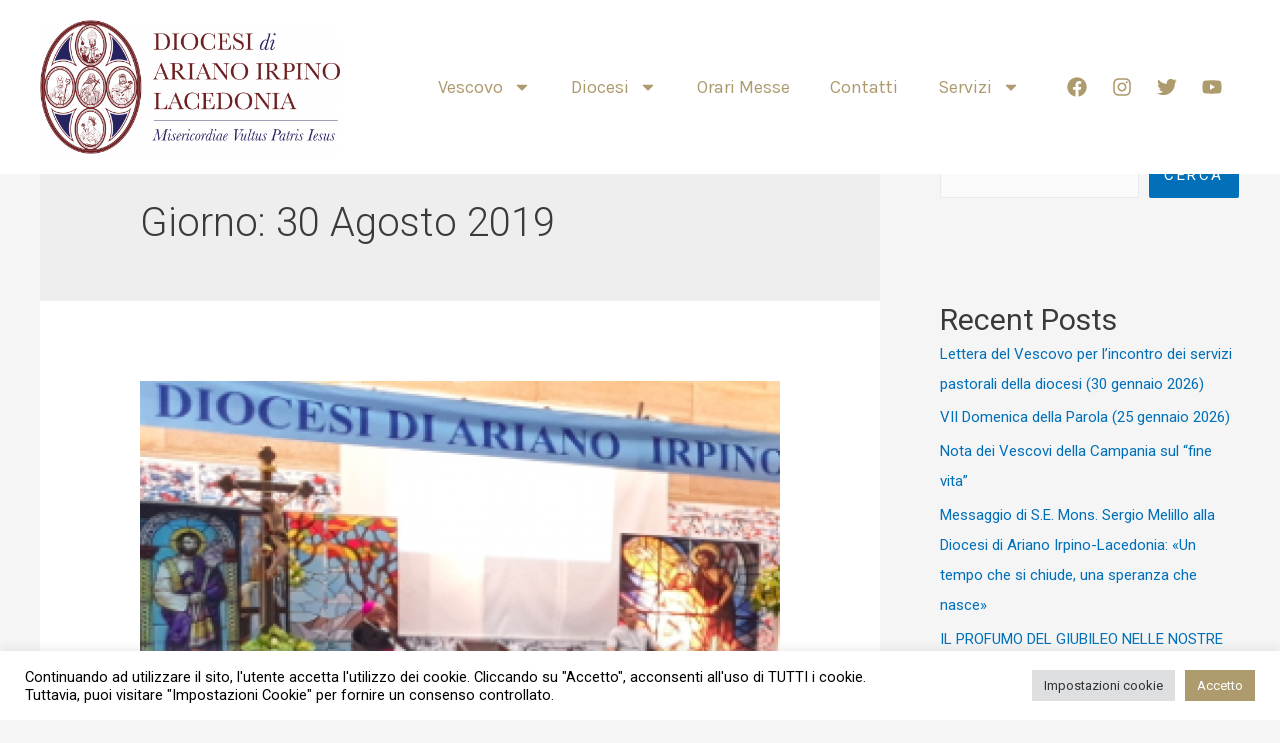

--- FILE ---
content_type: text/css
request_url: http://www.diocesiarianolacedonia.it/wp-content/uploads/elementor/css/post-168.css?ver=1661351603
body_size: 890
content:
.elementor-168 .elementor-element.elementor-element-3b85fb9 > .elementor-container{max-width:1200px;}.elementor-168 .elementor-element.elementor-element-3b85fb9:not(.elementor-motion-effects-element-type-background), .elementor-168 .elementor-element.elementor-element-3b85fb9 > .elementor-motion-effects-container > .elementor-motion-effects-layer{background-color:#F3F3F3;}.elementor-168 .elementor-element.elementor-element-3b85fb9{transition:background 0.3s, border 0.3s, border-radius 0.3s, box-shadow 0.3s;margin-top:0px;margin-bottom:0px;padding:25px 0px 25px 0px;}.elementor-168 .elementor-element.elementor-element-3b85fb9 > .elementor-background-overlay{transition:background 0.3s, border-radius 0.3s, opacity 0.3s;}.elementor-bc-flex-widget .elementor-168 .elementor-element.elementor-element-93095b4.elementor-column .elementor-widget-wrap{align-items:center;}.elementor-168 .elementor-element.elementor-element-93095b4.elementor-column.elementor-element[data-element_type="column"] > .elementor-widget-wrap.elementor-element-populated{align-content:center;align-items:center;}.elementor-168 .elementor-element.elementor-element-93095b4.elementor-column > .elementor-widget-wrap{justify-content:center;}.elementor-168 .elementor-element.elementor-element-93095b4 > .elementor-widget-wrap > .elementor-widget:not(.elementor-widget__width-auto):not(.elementor-widget__width-initial):not(:last-child):not(.elementor-absolute){margin-bottom:0px;}.elementor-168 .elementor-element.elementor-element-93095b4 > .elementor-element-populated{margin:0px 0px 0px 0px;--e-column-margin-right:0px;--e-column-margin-left:0px;padding:0px 0px 0px 0px;}.elementor-168 .elementor-element.elementor-element-440c196{color:#000000;font-family:"Karla", Sans-serif;font-size:15px;font-weight:normal;}.elementor-168 .elementor-element.elementor-element-faf740b{color:#000000;font-family:"Karla", Sans-serif;font-size:15px;font-weight:normal;}.elementor-168 .elementor-element.elementor-element-4439eb0{--grid-template-columns:repeat(0, auto);--icon-size:20px;--grid-column-gap:5px;--grid-row-gap:0px;}.elementor-168 .elementor-element.elementor-element-4439eb0 .elementor-widget-container{text-align:right;}.elementor-168 .elementor-element.elementor-element-4439eb0 .elementor-social-icon{background-color:#02010100;}.elementor-168 .elementor-element.elementor-element-4439eb0 .elementor-social-icon i{color:#000000;}.elementor-168 .elementor-element.elementor-element-4439eb0 .elementor-social-icon svg{fill:#000000;}.elementor-168 .elementor-element.elementor-element-4439eb0 .elementor-social-icon:hover i{color:#AD9A6D;}.elementor-168 .elementor-element.elementor-element-4439eb0 .elementor-social-icon:hover svg{fill:#AD9A6D;}.elementor-bc-flex-widget .elementor-168 .elementor-element.elementor-element-d46be6f.elementor-column .elementor-widget-wrap{align-items:center;}.elementor-168 .elementor-element.elementor-element-d46be6f.elementor-column.elementor-element[data-element_type="column"] > .elementor-widget-wrap.elementor-element-populated{align-content:center;align-items:center;}.elementor-168 .elementor-element.elementor-element-d46be6f.elementor-column > .elementor-widget-wrap{justify-content:center;}.elementor-168 .elementor-element.elementor-element-d46be6f > .elementor-element-populated{margin:0px 0px 0px 0px;--e-column-margin-right:0px;--e-column-margin-left:0px;padding:0px 0px 0px 0px;}.elementor-bc-flex-widget .elementor-168 .elementor-element.elementor-element-d39b532.elementor-column .elementor-widget-wrap{align-items:center;}.elementor-168 .elementor-element.elementor-element-d39b532.elementor-column.elementor-element[data-element_type="column"] > .elementor-widget-wrap.elementor-element-populated{align-content:center;align-items:center;}.elementor-168 .elementor-element.elementor-element-d39b532.elementor-column > .elementor-widget-wrap{justify-content:center;}.elementor-168 .elementor-element.elementor-element-d39b532 > .elementor-element-populated{margin:0px 0px 0px 0px;--e-column-margin-right:0px;--e-column-margin-left:0px;padding:0px 0px 0px 0px;}.elementor-bc-flex-widget .elementor-168 .elementor-element.elementor-element-06a3440.elementor-column .elementor-widget-wrap{align-items:center;}.elementor-168 .elementor-element.elementor-element-06a3440.elementor-column.elementor-element[data-element_type="column"] > .elementor-widget-wrap.elementor-element-populated{align-content:center;align-items:center;}.elementor-168 .elementor-element.elementor-element-06a3440.elementor-column > .elementor-widget-wrap{justify-content:center;}.elementor-168 .elementor-element.elementor-element-06a3440 > .elementor-element-populated{margin:0px 0px 0px 0px;--e-column-margin-right:0px;--e-column-margin-left:0px;padding:0px 0px 0px 0px;}.elementor-168 .elementor-element.elementor-element-79774f8{text-align:right;color:#000000;font-family:"Karla", Sans-serif;font-size:15px;font-weight:normal;}@media(min-width:768px){.elementor-168 .elementor-element.elementor-element-93095b4{width:40.909%;}.elementor-168 .elementor-element.elementor-element-d46be6f{width:9.091%;}}@media(max-width:1024px) and (min-width:768px){.elementor-168 .elementor-element.elementor-element-93095b4{width:70%;}.elementor-168 .elementor-element.elementor-element-d46be6f{width:2%;}.elementor-168 .elementor-element.elementor-element-d39b532{width:3%;}.elementor-168 .elementor-element.elementor-element-06a3440{width:23%;}}@media(max-width:1024px){.elementor-168 .elementor-element.elementor-element-3b85fb9{margin-top:0px;margin-bottom:0px;padding:50px 25px 50px 25px;}}@media(max-width:767px){.elementor-168 .elementor-element.elementor-element-440c196{text-align:center;}.elementor-168 .elementor-element.elementor-element-faf740b{text-align:center;line-height:25px;}.elementor-168 .elementor-element.elementor-element-faf740b > .elementor-widget-container{margin:0px 0px 0px 0px;padding:0px 0px 0px 0px;}.elementor-168 .elementor-element.elementor-element-4439eb0 .elementor-widget-container{text-align:center;}.elementor-168 .elementor-element.elementor-element-4439eb0{--icon-size:25px;--grid-column-gap:10px;}.elementor-168 .elementor-element.elementor-element-4439eb0 > .elementor-widget-container{margin:0px 0px 0px 0px;padding:10px 0px 0px 0px;}.elementor-168 .elementor-element.elementor-element-79774f8{text-align:center;}}